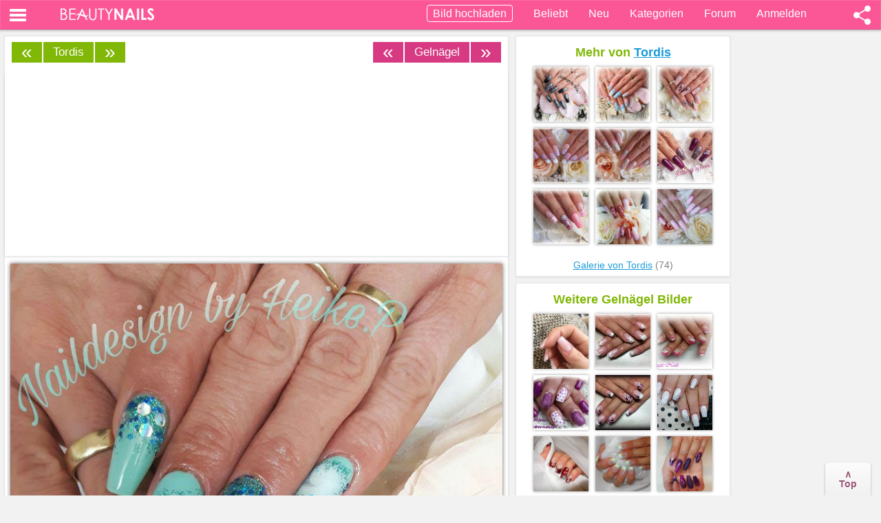

--- FILE ---
content_type: text/html; charset=UTF-8
request_url: https://www.beautynails-forum.de/bilder/galerie/gelnaegel-a2/tuerkis-und-glitzermix-nageldesign-p22156.html
body_size: 9381
content:
<!DOCTYPE html>
<html dir="ltr" lang="de-DE">
<head>
<meta name="viewport" content="width=device-width, initial-scale=1.0">
<title>Türkis und Glitzermix - Nageldesign Gelnägel</title>
<meta name="description" content="Türkis und Glitzermix - Nageldesign - Meine Urlaubsnägel bereit für Mallorca X-Power Speed One Stroke Aqua Mixglitter Türkis Wraps Muschel Luxury High Shine - Gelnägel" />
<meta name="keywords" content="türkis, mixglitter, wraps, aqua, stroke, muschel, luxury, gelnägel" />
<meta name="googlebot" content="index,follow" />
<link rel="shortcut icon" href="//static.beautynails-forum.de/favicon.ico" />

<link href="//static.beautynails-forum.de/styles/bn/template/gallery/css/style_grid.css?v=1" rel="stylesheet">

<script src="//ajax.googleapis.com/ajax/libs/jquery/3.5.0/jquery.min.js"></script><meta property="og:title" content="Türkis und Glitzermix - Nageldesign Gelnägel - Mach mit!" />
<meta property="og:description" content="Meine Urlaubsnägel bereit für Mallorca X-Power Speed One Stroke Aqua Mixglitter Türkis Wraps Muschel Luxury High Shine in Gelnägel - Endecke 50.000+ Bilder" />
<meta property="og:site_name" content="Beautynails-Forum.de" />
<meta property="og:type" content="website" />
<meta property="og:url" content="https://www.beautynails-forum.de/bilder/galerie/gelnaegel-a2/tuerkis-und-glitzermix-nageldesign-p22156.html" />
<meta property="og:image" content="https://bilder.beautynails-forum.de/bilder/galerie/gelnaegel-a2/tuerkis-und-glitzermix-nageldesign-i22156.jpg" />
<link rel="canonical" href="https://www.beautynails-forum.de/bilder/galerie/gelnaegel-a2/tuerkis-und-glitzermix-nageldesign-p22156.html" />

<script language="JavaScript">function framescheck() {
if (window != top) top.location.href = location.href;}
framescheck();</script>



<script type="text/javascript" async=true>
!function(){var e=window.location.hostname,t=document.createElement("script"),n=document.getElementsByTagName("script")[0],a="https://cmp.inmobi.com".concat("/choice/","AMVfBQ8f_AdLg","/",e,"/choice.js?tag_version=V3"),p=0;t.async=!0,t.type="text/javascript",t.src=a,n.parentNode.insertBefore(t,n),function(){for(var e,t="__tcfapiLocator",n=[],a=window;a;){try{if(a.frames[t]){e=a;break}}catch(e){}if(a===window.top)break;a=a.parent}e||(!function e(){var n=a.document,p=!!a.frames[t];if(!p)if(n.body){var s=n.createElement("iframe");s.style.cssText="display:none",s.name=t,n.body.appendChild(s)}else setTimeout(e,5);return!p}(),a.__tcfapi=function(){var e,t=arguments;if(!t.length)return n;if("setGdprApplies"===t[0])t.length>3&&2===t[2]&&"boolean"==typeof t[3]&&(e=t[3],"function"==typeof t[2]&&t[2]("set",!0));else if("ping"===t[0]){var a={gdprApplies:e,cmpLoaded:!1,cmpStatus:"stub"};"function"==typeof t[2]&&t[2](a)}else"init"===t[0]&&"object"==typeof t[3]&&(t[3]=Object.assign(t[3],{tag_version:"V3"})),n.push(t)},a.addEventListener("message",(function(e){var t="string"==typeof e.data,n={};try{n=t?JSON.parse(e.data):e.data}catch(e){}var a=n.__tcfapiCall;a&&window.__tcfapi(a.command,a.version,(function(n,p){var s={__tcfapiReturn:{returnValue:n,success:p,callId:a.callId}};t&&(s=JSON.stringify(s)),e&&e.source&&e.source.postMessage&&e.source.postMessage(s,"*")}),a.parameter)}),!1))}(),function(){const e=["2:tcfeuv2","6:uspv1","7:usnatv1","8:usca","9:usvav1","10:uscov1","11:usutv1","12:usctv1"];window.__gpp_addFrame=function(e){if(!window.frames[e])if(document.body){var t=document.createElement("iframe");t.style.cssText="display:none",t.name=e,document.body.appendChild(t)}else window.setTimeout(window.__gpp_addFrame,10,e)},window.__gpp_stub=function(){var t=arguments;if(__gpp.queue=__gpp.queue||[],__gpp.events=__gpp.events||[],!t.length||1==t.length&&"queue"==t[0])return __gpp.queue;if(1==t.length&&"events"==t[0])return __gpp.events;var n=t[0],a=t.length>1?t[1]:null,p=t.length>2?t[2]:null;if("ping"===n)a({gppVersion:"1.1",cmpStatus:"stub",cmpDisplayStatus:"hidden",signalStatus:"not ready",supportedAPIs:e,cmpId:10,sectionList:[],applicableSections:[-1],gppString:"",parsedSections:{}},!0);else if("addEventListener"===n){"lastId"in __gpp||(__gpp.lastId=0),__gpp.lastId++;var s=__gpp.lastId;__gpp.events.push({id:s,callback:a,parameter:p}),a({eventName:"listenerRegistered",listenerId:s,data:!0,pingData:{gppVersion:"1.1",cmpStatus:"stub",cmpDisplayStatus:"hidden",signalStatus:"not ready",supportedAPIs:e,cmpId:10,sectionList:[],applicableSections:[-1],gppString:"",parsedSections:{}}},!0)}else if("removeEventListener"===n){for(var i=!1,o=0;o<__gpp.events.length;o++)if(__gpp.events[o].id==p){__gpp.events.splice(o,1),i=!0;break}a({eventName:"listenerRemoved",listenerId:p,data:i,pingData:{gppVersion:"1.1",cmpStatus:"stub",cmpDisplayStatus:"hidden",signalStatus:"not ready",supportedAPIs:e,cmpId:10,sectionList:[],applicableSections:[-1],gppString:"",parsedSections:{}}},!0)}else"hasSection"===n?a(!1,!0):"getSection"===n||"getField"===n?a(null,!0):__gpp.queue.push([].slice.apply(t))},window.__gpp_msghandler=function(e){var t="string"==typeof e.data;try{var n=t?JSON.parse(e.data):e.data}catch(e){n=null}if("object"==typeof n&&null!==n&&"__gppCall"in n){var a=n.__gppCall;window.__gpp(a.command,(function(n,p){var s={__gppReturn:{returnValue:n,success:p,callId:a.callId}};e.source.postMessage(t?JSON.stringify(s):s,"*")}),"parameter"in a?a.parameter:null,"version"in a?a.version:"1.1")}},"__gpp"in window&&"function"==typeof window.__gpp||(window.__gpp=window.__gpp_stub,window.addEventListener("message",window.__gpp_msghandler,!1),window.__gpp_addFrame("__gppLocator"))}();var s=function(){var e=arguments;typeof window.__uspapi!==s&&setTimeout((function(){void 0!==window.__uspapi&&window.__uspapi.apply(window.__uspapi,e)}),500)};if(void 0===window.__uspapi){window.__uspapi=s;var i=setInterval((function(){p++,window.__uspapi===s&&p<3?console.warn("USP is not accessible"):clearInterval(i)}),6e3)}}();
</script>


<script async='async' src="//cdn-a.yieldlove.com/v2/yieldlove.js?beautynails-forum.de"></script>
<script async='async' src='https://securepubads.g.doubleclick.net/tag/js/gpt.js'></script>
<script>
var googletag = googletag || {};
googletag.cmd = googletag.cmd || [];
googletag.cmd.push(function () {
  googletag.pubads().disableInitialLoad();
  googletag.enableServices();
});
var yieldlove_timeout = setTimeout(function () {
  var googletag = googletag || {};
  googletag.cmd = googletag.cmd || [];
  googletag.cmd.push(function () {
    googletag.pubads().refresh();

    var _googletag$pubads = googletag.pubads(),
        display = _googletag$pubads.display;

    googletag.pubads().display = function (adUnitPath) {
      display.apply(googletag.pubads(), [adUnitPath]);
      googletag.pubads().getSlots().forEach(function (slot) {
        if (slot.getAdUnitPath() !== adUnitPath) return;
        googletag.pubads().refresh([slot]);
      });
    };
  });
}, 3000);
var yieldlove_cmd = yieldlove_cmd || [];
yieldlove_cmd.push(function () {
  clearTimeout(yieldlove_timeout);
});
</script>



<script async="async" type="text/javascript" src="//static.criteo.net/js/ld/publishertag.js"></script>
<script>
var CriteoAdUnits = { "placements": [
    /* Criteo Placements List */
    { "slotid": "criteo_1210318", "zoneid": 1210318 }, /* 7 */
    { "slotid": "criteo_1210319", "zoneid": 1210319 }, /* 16 */
    { "slotid": "criteo_1210320", "zoneid": 1210320 }, /* 3 */
    { "slotid": "criteo_1210323", "zoneid": 1210323 }, /* 9 */
    { "slotid": "criteo_1210322", "zoneid": 1210322 }, /* 9 */
]};
window.Criteo = window.Criteo || {}; window.Criteo.events = window.Criteo.events || [];
Criteo.events.push(function() { Criteo.Passback.RequestBids(CriteoAdUnits, 1500); });
</script>

<meta name="theme-color" content="#fb5797">
</head>
<body class="home blog">
<noscript>
&lt;style&gt;
#masonry {
visibility: visible !important;	
}
&lt;/style&gt;
</noscript>

<nav class="navbar navbar-default navbar-fixed-top sb-slide" role="navigation">
<div class="sb-toggle-left navbar-left">
<div class="navicon-line"></div>
<div class="navicon-line"></div>
<div class="navicon-line"></div>
</div>
<div class="sb-toggle-right navbar-right">
<div class="shareico"></div>
</div>
<div class="container">
<div id="logo" class="navbar-left">
<a href="/"><img width="136" height="18" src="//static.beautynails-forum.de/styles/bn/template/gallery/css/beautynails-white.png" alt="Beautynails Logo"></a>
</div>
<ul class="nav navbar-nav navbar-right">
<li id="upload"><a rel="nofollow" href="/bilder/galerie/posting.php?mode=upload"><span class="upimage">Bild hochladen</span></a></li>
<li id="camera"><a rel="nofollow" href="/bilder/galerie/posting.php?mode=upload"><div class="addimage"></div></a></li>
<li><a href="/bilder/galerie/">Beliebt</a></li>
<li><a href="/bilder/galerie/neu/">Neu</a></li>         
<li><a href="/bilder/galerie/kategorien/">Kategorien</a></li>
<li><a href="/">Forum</a></li>
<li id="login"><a rel="nofollow" href="/bilder/galerie/login.php?mode=upload&url=/bilder/galerie/gelnaegel-a2/tuerkis-und-glitzermix-nageldesign-p22156.html">Anmelden</a></li>
</ul>
</div>
</nav>

<div id="sb-site">
<script async src="//pagead2.googlesyndication.com/pagead/js/adsbygoogle.js"></script>
<script>
  (adsbygoogle = window.adsbygoogle || []).push({
    google_ad_client: "ca-pub-2639305799153227",
    enable_page_level_ads: true
  });
</script>

<div class="table">
<div class="tr">
<div class="td">

<div class="container">
<div class="row">
<div class="span6">
<div class="row">
<div id="double-left-column" class="span6 pull-right">
<div id="post-375" class="post post-wrapper">
<div id="navigation">
<ul class="pager">

<li class="next"><a href="https://www.beautynails-forum.de/bilder/galerie/gelnaegel-a2/full-cover-und-frenchnaegel-mit-glitzereinlegern-p22153.html" title="Full cover und Frenchnägel mit Glitzereinlegern | weiter &raquo;" class="right-box right navi">&raquo;</a></li>
<li class="next"><a href="https://www.beautynails-forum.de/bilder/galerie/gelnaegel-a2/" title="Gelnägel Fotos" id="middle2">Gelnägel</a></li>
<li class="next"><a href="https://www.beautynails-forum.de/bilder/galerie/gelnaegel-a2/frenchnails-mit-fullcover-und-verzierung-p22163.html" title="&laquo; zur&uuml;ck | Frenchnails mit Fullcover und Verzierung" class="left-box left navi">&laquo;</a></li>
<li class="previous usernext"><a class="navi" title="&laquo; zur&uuml;ck | Sommernägel in Pink von Tordis" href="https://www.beautynails-forum.de/bilder/galerie/fruehling-sommer-a212/sommernaegel-in-pink-p22113.html">&laquo;</a></li><li class="previous"><a id="middle" href="/bilder/galerie/tordis-u36321/" title="Galerie von Tordis">Tordis</a></li><li class="previous usernext"><a class="navi" title="Rosa Nailart mit Stamping Glitzer und Strass. von Tordis | weiter &raquo;" href="https://www.beautynails-forum.de/bilder/galerie/gelnaegel-a2/rosa-nailart-mit-stamping-glitzer-und-strass-p22447.html">&raquo;</a></li></li>
</ul>

</div>				
<center>



      <center>
      <div class="adstopimg" style="min-height:260px;max-width:800px;overflow:hidden">
      <!-- Yieldlove AdTag - beautynails-forum.de - responsive -->
<div id='div-gpt-ad-1407836141215-0'>
  <script type='text/javascript'>
    if (window.innerWidth >= 970) {
      googletag.cmd.push(function() {
        googletag.defineSlot('/53015287,64914646/beautynails-forum.de_d_970x250_1', [[970, 250], [970, 90], [728, 90]], 'div-gpt-ad-1407836141215-0').addService(googletag.pubads());
        googletag.display('div-gpt-ad-1407836141215-0');
      });
    }

if (window.innerWidth < 970) {
      googletag.cmd.push(function() {
        googletag.defineSlot('/53015287,64914646/beautynails-forum.de_m_336x280_1', [[336, 280], [300, 250]], 'div-gpt-ad-1407836141215-0').addService(googletag.pubads());
        googletag.display('div-gpt-ad-1407836141215-0');
      });
    }
  </script>
</div>
      </div>
      </center>

	
<p class="nonelist"><h1><span id="toph1">Türkis und Glitzermix - Nageldesign</span></h1></p><p class="nonelist">Gelnägel Nageldesign</p>
<div class="mainimg"><img loading="lazy" class="alignnone" width="780" height="889" src="//bilder.beautynails-forum.de/bilder/galerie/gelnaegel-a2/tuerkis-und-glitzermix-nageldesign-i22156.jpg" alt="Türkis und Glitzermix - Nageldesign Gelnägel blau türkis weiss - Meine Urlaubsnägel bereit für Mallorca X-Power Speed One Stroke Nailart" title="Türkis und Glitzermix - Nageldesign" srcset="//bilder.beautynails-forum.de/bilder/galerie/gelnaegel-a2/tuerkis-und-glitzermix-nageldesign-s22156.jpg 370w, //bilder.beautynails-forum.de/bilder/galerie/gelnaegel-a2/tuerkis-und-glitzermix-nageldesign-i22156.jpg 800w" /></div>
<p class="nonelist"><span id="topdesc">Meine Urlaubsnägel bereit für Mallorca X-Power Speed One Stroke Aqua Mixglitter Türkis Wraps Muschel Luxury High Shine </span></p>



      <center>
      <div class="adsbottomimg" style="min-height:260px;max-width:800px;overflow:hidden;margin-top:10px">
      <!-- Yieldlove AdTag - beautynails-forum.de - responsive -->
<div id='div-gpt-ad-1407836133741-0'>
  <script type='text/javascript'>
    if (window.innerWidth >= 970) {
      googletag.cmd.push(function() {
        googletag.defineSlot('/53015287,64914646/beautynails-forum.de_d_970x250_2', [[970, 250], [970, 90], [728, 90]], 'div-gpt-ad-1407836133741-0').addService(googletag.pubads());
        googletag.display('div-gpt-ad-1407836133741-0');
      });
    }

if (window.innerWidth < 970) {
      googletag.cmd.push(function() {
        googletag.defineSlot('/53015287,64914646/beautynails-forum.de_m_336x280_2', [[336, 280], [300, 250]], 'div-gpt-ad-1407836133741-0').addService(googletag.pubads());
        googletag.display('div-gpt-ad-1407836133741-0');
      });
    }
  </script>
</div>
      </div>
      </center>

</center>
  
<div class="post-content">                                                          
<div class="clearfix"></div>
<div class="h1-wrapper" id="bottomh1">
</div>
<div class="post-meta-category-tag">
<span id="bottomdesc"></span> 
<script>
$('#toph1').show().prependTo('#bottomh1');
$('#topdesc').show().prependTo('#bottomdesc');
</script>
 
<p style="margin-top:10px;">17.09.2018&nbsp;<span class="mob"></span>&nbsp;&nbsp;<span class="icon-views"></span> 176653&nbsp;&nbsp;&nbsp;<span class="icon-comments"></span> 3<div class="heart" data-id="ID22156"><i id="heart_icon" class="herz"></i></div></p>

<div style="margin-bottom:12px;"><a title="Bilder Suche: blau" rel="nofollow" href="/bilder/galerie/farbe/blau/"><div class="colors blau">blau</div></a><a title="Bilder Suche: türkis" rel="nofollow" href="/bilder/galerie/farbe/t&uuml;rkis/"><div class="colors t&uuml;rkis">türkis</div></a><a title="Bilder Suche: weiss" rel="nofollow" href="/bilder/galerie/farbe/weiss/"><div class="colors weiss">weiss</div></a><a href="/bilder/galerie/farben/"><div class="colors pink">&raquo; Mehr Farben</div></a></div>
<div class="imgdetails">
<div class="imguserbox">
<a rel="nofollow" title="Profil anzeigen" href="https://www.beautynails-forum.de/member/Tordis/"><img loading="lazy" alt="Tordis" width="38" height="38" src="//static.beautynails-forum.de/images/avatars/upload/m/136_36321.jpg"></a>
</div>
von <a title="Mehr Bilder von Tordis" rel="nofollow" href="/bilder/galerie/tordis-u36321/">Tordis <span class="cam"></span></a><br />
in <a title="Gelnägel Bilder" href="https://www.beautynails-forum.de/bilder/galerie/gelnaegel-a2/">Gelnägel</a><br />
</div> 
<div class="imgrateview">Bewertung: <a style="float:right;margin:0 8px 0 0;" rel="nofollow" target="_blank" href="https://www.facebook.com/BeautynailsForum.de/"><img width="25" height="25" src="//static.beautynails-forum.de/images/fb.gif" border="0"></a></div>
<div itemscope itemtype="http://schema.org/Product">
<div class="sumclass"><div>
<img loading="lazy" class="rateimg" src="//static.beautynails-forum.de/images/heart-pink.png" width="27" height="21" border="0" alt="Herz pink">
<img loading="lazy" class="rateimg" src="//static.beautynails-forum.de/images/heart-pink.png" width="27" height="21" border="0" alt="Herz pink">
<img loading="lazy" class="rateimg" src="//static.beautynails-forum.de/images/heart-pink.png" width="27" height="21" border="0" alt="Herz pink">
<img loading="lazy" class="rateimg" src="//static.beautynails-forum.de/images/heart-pink.png" width="27" height="21" border="0" alt="Herz pink">
<img loading="lazy" class="rateimg" src="//static.beautynails-forum.de/images/heart-half.png" width="27" height="21" border="0" alt="Herz">
</div><span id="count-rating" class="imgratesum">&Oslash;: <b>4.8</b> ( x 5 )</span></div>

<meta itemprop="name" content="Türkis und Glitzermix - Nageldesign" />
<meta itemprop="description" content="Meine Urlaubsnägel bereit für Mallorca X-Power Speed One Stroke Aqua Mixglitter Türkis Wraps Muschel Luxury High Shine" />
<meta itemprop="url" content="https://www.beautynails-forum.de/bilder/galerie/gelnaegel-a2/tuerkis-und-glitzermix-nageldesign-p22156.html" />
<div style="display: none;" itemprop="aggregateRating" itemscope itemtype="http://schema.org/AggregateRating">
<meta itemprop="ratingCount" content="5" />
<meta itemprop="worstRating" content="1" />
<meta itemprop="bestRating" content="5" />
<meta itemprop="ratingValue" content="4.8" />
</div></div> 
</div><hr>
<center><span onclick="document.location.href='/ucp.php?mode=register'; return false;" class="regbutton regsmall">Folge Tordis! Kommentiere und bewerte die Bilder.</span></center>

<div class="imgcommentrow">3 Kommentare</div>

<div class="commentlist">
<div class="commentavatar">
<a rel="nofollow" title="Profil anzeigen" href="https://www.beautynails-forum.de/member/Biene123/"><img loading="lazy" alt="Biene123" width="38" height="38" src="//static.beautynails-forum.de/images/avatars/upload/m/136_35728.jpg"></a>
</div>
<div class="imgcommentdiv">
<span>Biene123</span> 
<span>&middot; oh wie schön</span>
<div class="imgcommenttime">17.09.2018 17:34 </div>
</div>
</div>

<div class="commentlist">
<div class="commentavatar">
<a rel="nofollow" title="Profil anzeigen" href="https://www.beautynails-forum.de/member/Tordis/"><img loading="lazy" alt="Tordis" width="38" height="38" src="//static.beautynails-forum.de/images/avatars/upload/m/136_36321.jpg"></a>
</div>
<div class="imgcommentdiv">
<span>Tordis</span> 
<span>&middot; Vielen lieben Dank ❤</span>
<div class="imgcommenttime">17.09.2018 19:09 </div>
</div>
</div>

<div class="commentlist">
<div class="commentavatar">
<a rel="nofollow" title="Profil anzeigen" href="https://www.beautynails-forum.de/member/smilnail/"><img loading="lazy" alt="smilnail" width="38" height="38" src="//static.beautynails-forum.de/images/avatars/upload/m/136_50065.jpg"></a>
</div>
<div class="imgcommentdiv">
<span>smilnail</span> 
<span>&middot; Da bekomm ich auch gleich Lust auf Urlaub  <img loading="lazy" src="//static.beautynails-forum.de/images/smilies/icon_wink.gif" alt=";)" title="Wink" />))</span>
<div class="imgcommenttime">23.09.2018 15:21 </div>
</div>
</div>
<textarea onclick="document.location.href='/bilder/galerie/login.php?mode=upload&url=/bilder/galerie/gelnaegel-a2/tuerkis-und-glitzermix-nageldesign-p22156.html#kommentar'; return false;" placeholder="Schreibe einen Kommentar ..." name="message" id="message" rows="2" cols="" tabindex="3" class="inputbox" style="width:96%;margin-top:5px;cursor:pointer;"></textarea>
</div>



<center>

      <center>
      <div style="min-height:260px;max-width:800px;overflow:hidden">
      <!-- Yieldlove AdTag - beautynails-forum.de - responsive -->
<div id='div-gpt-ad-1407836295782-0'>
  <script type='text/javascript'>
    if (window.innerWidth >= 970) {
      googletag.cmd.push(function() {
        googletag.defineSlot('/53015287,64914646/beautynails-forum.de_d_970x250_3', [[970, 250], [970, 90], [728, 90]], 'div-gpt-ad-1407836295782-0').addService(googletag.pubads());
        googletag.display('div-gpt-ad-1407836295782-0');
      });
    }

if (window.innerWidth < 970) {
      googletag.cmd.push(function() {
        googletag.defineSlot('/53015287,64914646/beautynails-forum.de_m_336x280_3', [[336, 280], [300, 250]], 'div-gpt-ad-1407836295782-0').addService(googletag.pubads());
        googletag.display('div-gpt-ad-1407836295782-0');
      });
    }
  </script>
</div>
      </div>
      </center>

<hr>
</center>

<p onclick="document.location.href='https://www.beautynails-forum.de/bilder/galerie/gelnaegel-a2/'; return false;" style="margin:10px 0 -5px 15px;" class="return">Zurück zu Gelnägel</p>



<div class="post-content">
<hr>
<div class="imgtagrow">Kategorien</div>

<ul class="tags galrand">
  <li><a href="/bilder/galerie/gelnaegel-a2/" class="tag">Geln&auml;gel</a></li>
  <li><a href="/bilder/galerie/nageldesign-a4/" class="tag">Nageldesign</a></li>
  <li><a href="/bilder/galerie/mustertips-a7/" class="tag">Mustertips</a></li>
  <li><a href="/bilder/galerie/acrylnaegel-a3/" class="tag">Acryln&auml;gel</a></li>
  <li><a href="/bilder/galerie/stilettos-a8/" class="tag">Stilettos</a></li>
  <li><a href="/bilder/galerie/fuesse-a5/" class="tag">F&uuml;&szlig;e</a></li>
  <li><a href="/bilder/galerie/kategorien/" class="tag">mehr ...</a></li>
</ul>


<center><div style="margin:3px 0 3px 0;">
<div id="criteo_1210318">
    <script>
    Criteo.events.push(function() {
        Criteo.Passback.RenderAd("criteo_1210318", function(slotid) { document.getElementById(slotid).style.display = 'none'; });

    });
   </script>
</div>
</div></center>
<!-- recent before --><div class="sharediv">
<div class="sharelink"><div>Link:</div><div><input type="text" size="33" value="https://www.beautynails-forum.de/bilder/galerie/gelnaegel-a2/tuerkis-und-glitzermix-nageldesign-p22156.html" class="inputbox autowidth-gallery" onclick="this.focus();this.select();" /></div></div>
<div style="float:left;"><div>Bildlink:</div><div><input type="text" size="33" value="[url=https://www.beautynails-forum.de/bilder/galerie/gelnaegel-a2/tuerkis-und-glitzermix-nageldesign-p22156.html][img]//bilder.beautynails-forum.de/bilder/galerie/gelnaegel-a2/tuerkis-und-glitzermix-nageldesign-t22156.jpg[/img][/url]" class="inputbox autowidth-gallery" onclick="this.focus();this.select();" /></div></div>
</div><br clear="all" />


<hr>

<center>
<div style="min-height:500px">
<ins class="adsbygoogle"
     style="display:block"
     data-ad-format="autorelaxed"
     data-ad-client="ca-pub-2639305799153227"
     data-ad-slot="3400887051"></ins>
<script>
     (adsbygoogle = window.adsbygoogle || []).push({});
</script>
</div>
</center>
<hr>

</div></div></div></div></div>		
<div class="span3">

<div id="sidebar-right" class="sidebar_image">
<h4>Mehr von <a style="cursor:pointer;" onclick="document.location.href='/bilder/galerie/tordis-u36321/'; return false;"><u>Tordis</u></a></span></h4>
<div class="imagelistsidebar">

<div class="imagelistitem">
<a href="https://www.beautynails-forum.de/bilder/galerie/nageldesign-a4/schnoerkel-holopigment-und-stamping-p23477.html" title="Schnörkel Holopigment und Stamping Nageldesign"><img loading="lazy" width="200" height="195" class="imgitem" loading="lazy" src="//bilder.beautynails-forum.de/bilder/galerie/nageldesign-a4/schnoerkel-holopigment-und-stamping-t23477.jpg" alt="Schnörkel Holopigment und Stamping Nageldesign" title="Schnörkel Holopigment und Stamping Nageldesign" /></a>
</div>

<div class="imagelistitem">
<a href="https://www.beautynails-forum.de/bilder/galerie/winter-weihnachten-a209/winterliches-design-wraps-und-malerei-p23476.html" title="Winterliches Design - Wraps und Malerei Winter &amp; Weihnachten"><img loading="lazy" width="200" height="204" class="imgitem" loading="lazy" src="//bilder.beautynails-forum.de/bilder/galerie/winter-weihnachten-a209/winterliches-design-wraps-und-malerei-t23476.jpg" alt="Winterliches Design - Wraps und Malerei Winter &amp; Weihnachten" title="Winterliches Design - Wraps und Malerei Winter &amp; Weihnachten" /></a>
</div>

<div class="imagelistitem">
<a href="https://www.beautynails-forum.de/bilder/galerie/nageldesign-a4/nude-nails-mit-wraps-und-hologramm-glitzer-p23475.html" title="Nude Nails mit wraps und Hologramm Glitzer Nageldesign"><img loading="lazy" width="200" height="211" class="imgitem" loading="lazy" src="//bilder.beautynails-forum.de/bilder/galerie/nageldesign-a4/nude-nails-mit-wraps-und-hologramm-glitzer-t23475.jpg" alt="Nude Nails mit wraps und Hologramm Glitzer Nageldesign" title="Nude Nails mit wraps und Hologramm Glitzer Nageldesign" /></a>
</div>

<div class="imagelistitem">
<a href="https://www.beautynails-forum.de/bilder/galerie/nageldesign-a4/french-mit-blumen-p23172.html" title="French mit Blumen Nageldesign"><img loading="lazy" width="200" height="168" class="imgitem" loading="lazy" src="//bilder.beautynails-forum.de/bilder/galerie/nageldesign-a4/french-mit-blumen-t23172.jpg" alt="French mit Blumen Nageldesign" title="French mit Blumen Nageldesign" /></a>
</div>

<div class="imagelistitem">
<a href="https://www.beautynails-forum.de/bilder/galerie/nageldesign-a4/nude-mit-holopigment-p23171.html" title="Nude mit Holopigment Nageldesign"><img loading="lazy" width="200" height="141" class="imgitem" loading="lazy" src="//bilder.beautynails-forum.de/bilder/galerie/nageldesign-a4/nude-mit-holopigment-t23171.jpg" alt="Nude mit Holopigment Nageldesign" title="Nude mit Holopigment Nageldesign" /></a>
</div>

<div class="imagelistitem">
<a href="https://www.beautynails-forum.de/bilder/galerie/nageldesign-a4/lila-mit-airbrush-wraps-p23170.html" title="Lila mit Airbrush Wraps Nageldesign"><img loading="lazy" width="200" height="132" class="imgitem" loading="lazy" src="//bilder.beautynails-forum.de/bilder/galerie/nageldesign-a4/lila-mit-airbrush-wraps-t23170.jpg" alt="Lila mit Airbrush Wraps Nageldesign" title="Lila mit Airbrush Wraps Nageldesign" /></a>
</div>

<div class="imagelistitem">
<a href="https://www.beautynails-forum.de/bilder/galerie/nageldesign-a4/summer-in-rosa-p23169.html" title="Summer in Rosa Nageldesign"><img loading="lazy" width="200" height="133" class="imgitem" loading="lazy" src="//bilder.beautynails-forum.de/bilder/galerie/nageldesign-a4/summer-in-rosa-t23169.jpg" alt="Summer in Rosa Nageldesign" title="Summer in Rosa Nageldesign" /></a>
</div>

<div class="imagelistitem">
<a href="https://www.beautynails-forum.de/bilder/galerie/gelnaegel-a2/babyboomer-mit-glitzer-und-wrap-p22564.html" title="Babyboomer mit Glitzer und Wrap Gelnägel"><img loading="lazy" width="200" height="292" class="imgitem" loading="lazy" src="//bilder.beautynails-forum.de/bilder/galerie/gelnaegel-a2/babyboomer-mit-glitzer-und-wrap-t22564.jpg" alt="Babyboomer mit Glitzer und Wrap Gelnägel" title="Babyboomer mit Glitzer und Wrap Gelnägel" /></a>
</div>

<div class="imagelistitem">
<a href="https://www.beautynails-forum.de/bilder/galerie/gelnaegel-a2/rosa-nailart-mit-stamping-glitzer-und-strass-p22447.html" title="Rosa Nailart mit Stamping Glitzer und Strass. Gelnägel"><img loading="lazy" width="200" height="200" class="imgitem" loading="lazy" src="//bilder.beautynails-forum.de/bilder/galerie/gelnaegel-a2/rosa-nailart-mit-stamping-glitzer-und-strass-t22447.jpg" alt="Rosa Nailart mit Stamping Glitzer und Strass. Gelnägel" title="Rosa Nailart mit Stamping Glitzer und Strass. Gelnägel" /></a>
</div>

</div>
<br clear="all">
<a title="Mehr Bilder von Tordis" href="/bilder/galerie/tordis-u36321/">Galerie von Tordis</a> (74)
</div>

<div id="sidebar-right" class="sidebar_image">
<h4>Weitere Gelnägel Bilder</h4>
<div class="imagelistsidebar">

<div class="imagelistitem">
 <a href="https://www.beautynails-forum.de/bilder/galerie/gelnaegel-a2/babyboomer-mit-kleinem-brush-p19051.html" title="Babyboomer mit kleinem brush Gelnägel"><img loading="lazy" width="200" height="267" class="imgitem" loading="lazy" src="//bilder.beautynails-forum.de/bilder/galerie/gelnaegel-a2/babyboomer-mit-kleinem-brush-t19051.jpg" alt="Babyboomer mit kleinem brush Gelnägel" title="Babyboomer mit kleinem brush Gelnägel" /></a>
</div>

<div class="imagelistitem">
 <a href="https://www.beautynails-forum.de/bilder/galerie/gelnaegel-a2/winter-stimmung-gelnaegel-p15827.html" title="Winter Stimmung Gelnägel Gelnägel"><img loading="lazy" width="200" height="150" class="imgitem" loading="lazy" src="//bilder.beautynails-forum.de/bilder/galerie/gelnaegel-a2/winter-stimmung-gelnaegel-t15827.jpg" alt="Winter Stimmung Gelnägel Gelnägel" title="Winter Stimmung Gelnägel Gelnägel" /></a>
</div>

<div class="imagelistitem">
 <a href="https://www.beautynails-forum.de/bilder/galerie/gelnaegel-a2/pink-weiss-p15299.html" title="pink-weiss Gelnägel"><img loading="lazy" width="200" height="150" class="imgitem" loading="lazy" src="//bilder.beautynails-forum.de/bilder/galerie/gelnaegel-a2/pink-weiss-t15299.jpg" alt="pink-weiss Gelnägel" title="pink-weiss Gelnägel" /></a>
</div>

<div class="imagelistitem">
 <a href="https://www.beautynails-forum.de/bilder/galerie/gelnaegel-a2/lila-weiss-mit-sandoptik-p15558.html" title="lila/weiß mit sandoptik Gelnägel"><img loading="lazy" width="200" height="112" class="imgitem" loading="lazy" src="//bilder.beautynails-forum.de/bilder/galerie/gelnaegel-a2/lila-weiss-mit-sandoptik-t15558.jpg" alt="lila/weiß mit sandoptik Gelnägel" title="lila/weiß mit sandoptik Gelnägel" /></a>
</div>

<div class="imagelistitem">
 <a href="https://www.beautynails-forum.de/bilder/galerie/gelnaegel-a2/gelnaegel-pink-schwarz-weiss-p15731.html" title="Gelnägel Pink,Schwarz,Weiß Gelnägel"><img loading="lazy" width="200" height="150" class="imgitem" loading="lazy" src="//bilder.beautynails-forum.de/bilder/galerie/gelnaegel-a2/gelnaegel-pink-schwarz-weiss-t15731.jpg" alt="Gelnägel Pink,Schwarz,Weiß Gelnägel" title="Gelnägel Pink,Schwarz,Weiß Gelnägel" /></a>
</div>

<div class="imagelistitem">
 <a href="https://www.beautynails-forum.de/bilder/galerie/gelnaegel-a2/weisses-fullcover-p17536.html" title="weißes fullcover Gelnägel"><img loading="lazy" width="200" height="159" class="imgitem" loading="lazy" src="//bilder.beautynails-forum.de/bilder/galerie/gelnaegel-a2/weisses-fullcover-t17536.jpg" alt="weißes fullcover Gelnägel" title="weißes fullcover Gelnägel" /></a>
</div>

<div class="imagelistitem">
 <a href="https://www.beautynails-forum.de/bilder/galerie/gelnaegel-a2/winterliche-naegel-mit-schneefloeckchen-p15873.html" title="Winterliche Nägel mit Schneeflöckchen Gelnägel"><img loading="lazy" width="200" height="175" class="imgitem" loading="lazy" src="//bilder.beautynails-forum.de/bilder/galerie/gelnaegel-a2/winterliche-naegel-mit-schneefloeckchen-t15873.jpg" alt="Winterliche Nägel mit Schneeflöckchen Gelnägel" title="Winterliche Nägel mit Schneeflöckchen Gelnägel" /></a>
</div>

<div class="imagelistitem">
 <a href="https://www.beautynails-forum.de/bilder/galerie/gelnaegel-a2/french-in-zweifarbigen-pastell-p15484.html" title="French in zweifarbigen Pastell Gelnägel"><img loading="lazy" width="200" height="161" class="imgitem" loading="lazy" src="//bilder.beautynails-forum.de/bilder/galerie/gelnaegel-a2/french-in-zweifarbigen-pastell-t15484.jpg" alt="French in zweifarbigen Pastell Gelnägel" title="French in zweifarbigen Pastell Gelnägel" /></a>
</div>

<div class="imagelistitem">
 <a href="https://www.beautynails-forum.de/bilder/galerie/gelnaegel-a2/ballerina-in-lila-matt-und-glaenzend-mit-glitter-p21598.html" title="Ballerina in lila matt und glänzend mit Glitter Gelnägel"><img loading="lazy" width="200" height="267" class="imgitem" loading="lazy" src="//bilder.beautynails-forum.de/bilder/galerie/gelnaegel-a2/ballerina-in-lila-matt-und-glaenzend-mit-glitter-t21598.jpg" alt="Ballerina in lila matt und glänzend mit Glitter Gelnägel" title="Ballerina in lila matt und glänzend mit Glitter Gelnägel" /></a>
</div>

</div>
<br clear="all"><a title="Gelnägel Bilder" href="https://www.beautynails-forum.de/bilder/galerie/gelnaegel-a2/">Mehr Gelnägel anzeigen</a>

<center>
<div style="margin:8px 0 0 0;">
<div id="criteo_1210320">
    <script>
    Criteo.events.push(function() {
        Criteo.Passback.RenderAd("criteo_1210320", function(slotid) { document.getElementById(slotid).style.display = 'none'; });
    });
   </script>
</div>
</div>
</center>
</div>

<div id="sidebar-right" class="sidebar_image" style="overflow: hidden;">

      <center>
<div style="min-height:266px;min-width:300px;max-height:300px;max-width:310px;margin-bottom:10px;">
<!-- Yieldlove AdTag - beautynails-forum.de_640x480_1 -->
<div id='div-gpt-ad-1407836113324-0'>
  <script type='text/javascript'>
    googletag.cmd.push(function() {
      googletag.defineSlot('/53015287,64914646/beautynails-forum.de_640x480_1', [[640, 480], [640, 360], [300, 250]], 'div-gpt-ad-1407836113324-0').addService(googletag.pubads());
      googletag.display('div-gpt-ad-1407836113324-0');
    });
  </script>
</div>
</div>
</center>
</div>
<div id="sidebar-right" class="sidebar_image" style="overflow: hidden;">
<center>

      <center>
      <div style="min-height:266px;padding:5px">
      <!-- Yieldlove AdTag - beautynails-forum.de - responsive -->
<div id='div-gpt-ad-1407836223981-0'>
  <script type='text/javascript'>
    if (window.innerWidth >= 970) {
      googletag.cmd.push(function() {
        googletag.defineSlot('/53015287,64914646/beautynails-forum.de_d_336x280_1', [[336, 280], [300, 250]], 'div-gpt-ad-1407836223981-0').addService(googletag.pubads());
        googletag.display('div-gpt-ad-1407836223981-0');
      });
    }

if (window.innerWidth < 970) {
      googletag.cmd.push(function() {
        googletag.defineSlot('/53015287,64914646/beautynails-forum.de_m_336x280_4', [[336, 280], [300, 250]], 'div-gpt-ad-1407836223981-0').addService(googletag.pubads());
        googletag.display('div-gpt-ad-1407836223981-0');
      });
    }
  </script>
</div>
      </div>
      </center>
</center>
</div>



</div>
<div class="span6" style="margin-top:1px;">
<div class="row">
<div id="double-left-column" class="span6 pull-right">
<div id="post-375" class="post post-wrapper">
<div class="recent">
<h2>Neue Nageldesign Bilder</h2>
<center><ul class="imagelist">

<li class="imagelistitem">
 <a href="https://www.beautynails-forum.de/bilder/galerie/gelnaegel-a2/daumen-rosagelb-p24133.html" title="Daumen rosagelb Gelnägel"><img loading="lazy" width="200" height="295" class="imgitem" loading="lazy" src="//bilder.beautynails-forum.de/bilder/galerie/gelnaegel-a2/daumen-rosagelb-t24133.jpg" alt="Daumen rosagelb Gelnägel" title="Daumen rosagelb Gelnägel" /></a>
</li>

<li class="imagelistitem">
 <a href="https://www.beautynails-forum.de/bilder/galerie/gelnaegel-a2/gelb-rosa-p24132.html" title="Gelb rosa Gelnägel"><img loading="lazy" width="200" height="234" class="imgitem" loading="lazy" src="//bilder.beautynails-forum.de/bilder/galerie/gelnaegel-a2/gelb-rosa-t24132.jpg" alt="Gelb rosa Gelnägel" title="Gelb rosa Gelnägel" /></a>
</li>

<li class="imagelistitem">
 <a href="https://www.beautynails-forum.de/bilder/galerie/gelnaegel-a2/urlaubs-naegel-p24131.html" title="Urlaubs Nägel Gelnägel"><img loading="lazy" width="200" height="219" class="imgitem" loading="lazy" src="//bilder.beautynails-forum.de/bilder/galerie/gelnaegel-a2/urlaubs-naegel-t24131.jpg" alt="Urlaubs Nägel Gelnägel" title="Urlaubs Nägel Gelnägel" /></a>
</li>

<li class="imagelistitem">
 <a href="https://www.beautynails-forum.de/bilder/galerie/gelnaegel-a2/daumen-alice-p24130.html" title="Daumen Alice Gelnägel"><img loading="lazy" width="200" height="267" class="imgitem" loading="lazy" src="//bilder.beautynails-forum.de/bilder/galerie/gelnaegel-a2/daumen-alice-t24130.jpg" alt="Daumen Alice Gelnägel" title="Daumen Alice Gelnägel" /></a>
</li>

<li class="imagelistitem">
 <a href="https://www.beautynails-forum.de/bilder/galerie/gelnaegel-a2/malerei-alice-p24129.html" title="Malerei Alice Gelnägel"><img loading="lazy" width="200" height="226" class="imgitem" loading="lazy" src="//bilder.beautynails-forum.de/bilder/galerie/gelnaegel-a2/malerei-alice-t24129.jpg" alt="Malerei Alice Gelnägel" title="Malerei Alice Gelnägel" /></a>
</li>

<li class="imagelistitem">
 <a href="https://www.beautynails-forum.de/bilder/galerie/gelnaegel-a2/knalliger-sommer-p24128.html" title="Knalliger Sommer Gelnägel"><img loading="lazy" width="200" height="270" class="imgitem" loading="lazy" src="//bilder.beautynails-forum.de/bilder/galerie/gelnaegel-a2/knalliger-sommer-t24128.jpg" alt="Knalliger Sommer Gelnägel" title="Knalliger Sommer Gelnägel" /></a>
</li>

<li class="imagelistitem">
 <a href="https://www.beautynails-forum.de/bilder/galerie/gelnaegel-a2/babyboomer-pigment-p24127.html" title="Babyboomer Pigment Gelnägel"><img loading="lazy" width="200" height="267" class="imgitem" loading="lazy" src="//bilder.beautynails-forum.de/bilder/galerie/gelnaegel-a2/babyboomer-pigment-t24127.jpg" alt="Babyboomer Pigment Gelnägel" title="Babyboomer Pigment Gelnägel" /></a>
</li>

</ul></center>
</div>
<hr>
<center>
<div style="margin:9px 0 5px 0;max-width:790px;overflow:hidden">
<div id="criteo_1210323">
    <script>
    Criteo.events.push(function() {
        Criteo.Passback.RenderAd("criteo_1210323", function(slotid) { document.getElementById(slotid).style.display = 'none'; });
    });
   </script>
</div>
</div>
</center>

</div>
</div>
</div>
</div>

</div>
	<div id="scrolltotop"><a rel="nofollow" href="https://www.beautynails-forum.de/bilder/galerie/gelnaegel-a2/tuerkis-und-glitzermix-nageldesign-p22156.html#">&and;<br />Top</a></div>  
</div>


</div> <!-- td end -->
  <div class="td right_td"> 
    <div id="showsky1" class="rightbar">
      <div style="min-height:600px;position:fixed;"><!-- Yieldlove AdTag - beautynails-forum.de_d_300x600_1 -->
<div id='div-gpt-ad-1407836268223-0'>
  <script type='text/javascript'>
  if (window.innerWidth >= 699) {  
    googletag.cmd.push(function() {
      googletag.defineSlot('/53015287,64914646/beautynails-forum.de_d_300x600_1', [[300, 600], [160, 600], [300, 250]], 'div-gpt-ad-1407836268223-0').addService(googletag.pubads());
      googletag.display('div-gpt-ad-1407836268223-0');
    });
    }    
  </script>
</div></div>
      
    </div>
  </div>
</div><!-- tr end -->
</div><!-- table end -->
<div id="Fullscreen">
<img src="[data-uri]" />
</div>
<hr>
<div id="page-footer">
	<div class="copyright"> 
		<a rel="nofollow" href="/impressum.php" class="mainmenu">Impressum</a>&nbsp;|&nbsp;<a rel="nofollow" class="mainmenu" href="/datenschutz.php">Datenschutz</a>&nbsp;|&nbsp;<a class="mainmenu" rel="nofollow" href="/agb.php">Nutzungsbedingungen</a><br />
	</div>    
</div>  
<div>
<a id="bottom" name="bottom" accesskey="z"></a>

</div>
		</div>
<div class="sb-slidebar sb-left">
<nav>
<ul class="sb-menu">
<li><img onclick="document.location.href='javascript:void(0)'; return false;" width="136" height="18" src="//static.beautynails-forum.de/styles/bn/template/gallery/css/beautynails-white.png" alt="Beautynails Logo"> </li>
<li id="opensearch"></li> 
<li class="sb-close workarround"><a href="javascript:void(0);"><span class="mobileclosetext"></span></a></li>
<li class="sb-close"><a href="/">Startseite / Forum</a></li>

<li><a rel="nofollow" href="/bilder/galerie/login.php?mode=upload&url=/bilder/galerie/gelnaegel-a2/tuerkis-und-glitzermix-nageldesign-p22156.html">Einloggen</a></li>
<li><a rel="nofollow" href="/ucp.php?mode=register">Registrieren</a></li>
<li><a rel="nofollow" href="/bilder/galerie/favoriten.php">Meine Lieblingsbilder</a></li>
<li><a rel="nofollow" href="/bilder/galerie/posting.php?mode=upload">Bilder ver&ouml;ffentlichen</a></li>
<li class="sb-close"><a href="/bilder/galerie/">Bilder Galerie</a></li>
<li><a href="javascript:void(0);" class="sb-toggle-submenu">Galerie Kategorien <span class="sb-caret"></span></a>
<ul class="sb-submenu">
<li class="sb-close"><a href="/bilder/galerie/kategorien/"><b>Alle Kategorien anzeigen</b></a></li>
<li class="sb-close"><a href="/bilder/galerie/gelnaegel-a2/">Geln&auml;gel</a></li>
<li class="sb-close"><a href="/bilder/galerie/nageldesign-a4/">Nageldesign</a></li>
<li class="sb-close"><a href="/bilder/galerie/acrylnaegel-a3/">Acryln&auml;gel</a></li>
<li class="sb-close"><a href="/bilder/galerie/stilettos-a8/">Stilettos</a></li>
<li class="sb-close"><a href="/bilder/galerie/fuesse-a5/">F&uuml;&szlig;e</a></li>
<li class="sb-close"><a href="/bilder/galerie/french-nails/">French-Nails</a></li>
<li class="sb-close"><a href="/bilder/galerie/kategorien/"><i>mehr Kategorien</i> &raquo;</a></li>
</ul>
</li>
<li class="sb-close"><a href="/bilder/galerie/neu/">Neue Bilder</a></li>
<li class="sb-close"><a rel="nofollow" href="/bilder/galerie/bildersuche/">Bilder-Suche</a></li>

<li class="sb-close"><a href="#" onclick="document.location.href='/Bilder/Galerie/'; return false;">Beliebte Bilder</a></li>
<li class="sb-close"><a rel="nofollow" href="/bilder/galerie/ueberraschung/">&Uuml;berraschung</a></li> 
<li class="sb-close"><a href="/bilder/galerie/meistgesehen/">Meist angesehen</a></li> 
<li class="sb-close"><a href="/neue-themen.html">Neue Themen</a></li>
 
<li class="sb-close"><a href="/forum-bilder-page20.html">Forum Bilder</a></li>
<li class="sb-close"><a href="/kleinanzeigen/">Kleinanzeigen</a></li>
<li class="sb-close"><a rel="nofollow" target="_blank" href="https://www.facebook.com/BeautynailsForum.de">Facebook Fanseite</a></li>  

<li class="sb-close"><a rel="nofollow" href="/datenschutz.php">Datenschutz</a></li>
<li class="sb-close"><a rel="nofollow" href="/impressum.php">Impressum</a></li>
<li class="sb-close"><small>&copy; Beautynails-Forum.de</small></li>
</ul>
</nav>
</div><div class="sb-slidebar sb-right sb-style-overlay">
<nav>
<ul class="sb-menu">
<li class="sb-share"><span class="sb-shtext"></span></li>
<li class="sb-slink"><a rel="nofollow" href="whatsapp://send" data-text="Türkis und Glitzermix - Nageldesign Gelnägel" data-href="" class="wa_btn wa_btn_s"><div class="bg_whatsapp"></div></a></li>
<li class="sb-slink"><a rel="nofollow" href="https://www.facebook.com/sharer/sharer.php?u=https%3A%2F%2Fwww.beautynails-forum.de%2Fbilder%2Fgalerie%2Fgelnaegel-a2%2Ftuerkis-und-glitzermix-nageldesign-p22156.html&t=T%C3%BCrkis%20und%20Glitzermix%20-%20Nageldesign" target="_blank"><div class="fb"></div></a></li>
<li class="sb-slink"><a rel="nofollow" href="https://twitter.com/intent/tweet?source=https%3A%2F%2Fwww.beautynails-forum.de%2Fbilder%2Fgalerie%2Fgelnaegel-a2%2Ftuerkis-und-glitzermix-nageldesign-p22156.html&text=T%C3%BCrkis%20und%20Glitzermix%20-%20Nageldesign:%20https%3A%2F%2Fwww.beautynails-forum.de%2Fbilder%2Fgalerie%2Fgelnaegel-a2%2Ftuerkis-und-glitzermix-nageldesign-p22156.html" target="_blank"><div class="twit"></div></a></li>
<li class="sb-slink"><a rel="nofollow" href="https://plus.google.com/share?url=https%3A%2F%2Fwww.beautynails-forum.de%2Fbilder%2Fgalerie%2Fgelnaegel-a2%2Ftuerkis-und-glitzermix-nageldesign-p22156.html" target="_blank"><div class="gog"></div></a></li>
<li class="sb-slink"><a rel="nofollow" href="http://www.tumblr.com/share?v=3&u=https%3A%2F%2Fwww.beautynails-forum.de%2Fbilder%2Fgalerie%2Fgelnaegel-a2%2Ftuerkis-und-glitzermix-nageldesign-p22156.html&t=T%C3%BCrkis%20und%20Glitzermix%20-%20Nageldesign&s=" target="_blank"><div class="tumb"></div></a></li>
<li class="sb-slink"><a rel="nofollow" href="http://pinterest.com/pin/create/button/?url=https%3A%2F%2Fwww.beautynails-forum.de%2Fbilder%2Fgalerie%2Fgelnaegel-a2%2Ftuerkis-und-glitzermix-nageldesign-p22156.html&media=//www.beautynails-forum.de/styles/bn/imageset/logo.png&description=T%C3%BCrkis%20und%20Glitzermix%20-%20Nageldesign" target="_blank"><div class="pint"></div></a></li>
<li class="sb-slink"><a rel="nofollow" href="mailto:?subject=T%C3%BCrkis%20und%20Glitzermix%20-%20Nageldesign&body=T%C3%BCrkis%20und%20Glitzermix%20-%20Nageldesign:%20https%3A%2F%2Fwww.beautynails-forum.de%2Fbilder%2Fgalerie%2Fgelnaegel-a2%2Ftuerkis-und-glitzermix-nageldesign-p22156.html" target="_blank"><div class="bg_mail"></div></a></li>
</ul>
</nav>
</div><script type="text/javascript">if(typeof wabtn4fg==="undefined"){wabtn4fg=1;h=document.head||document.getElementsByTagName("head")[0],s=document.createElement("script");s.type="text/javascript";h.appendChild(s);}</script>
<script src="//static.beautynails-forum.de/styles/bn/template/gallery/libs/slidebars_image.min.js"></script>

<script>function init(){$("img.imgitem").resizeAndCrop()}!function(e){e(document).ready(function(){e.slidebars(),e(".sb-toggle-submenu").off("click").on("click",function(){$submenu=e(this).parent().children(".sb-submenu"),e(this).add($submenu).toggleClass("sb-submenu-active"),$submenu.hasClass("sb-submenu-active")?$submenu.slideDown(200):$submenu.slideUp(200)})})}(jQuery),(m=window.location.search.match(/delay=(\d+)/))?setTimeout(init,1*m[1]):init();</script>

</body> 
</html>

--- FILE ---
content_type: text/html; charset=utf-8
request_url: https://www.google.com/recaptcha/api2/aframe
body_size: 266
content:
<!DOCTYPE HTML><html><head><meta http-equiv="content-type" content="text/html; charset=UTF-8"></head><body><script nonce="aCGlm1tgwszqeDp418vGWg">/** Anti-fraud and anti-abuse applications only. See google.com/recaptcha */ try{var clients={'sodar':'https://pagead2.googlesyndication.com/pagead/sodar?'};window.addEventListener("message",function(a){try{if(a.source===window.parent){var b=JSON.parse(a.data);var c=clients[b['id']];if(c){var d=document.createElement('img');d.src=c+b['params']+'&rc='+(localStorage.getItem("rc::a")?sessionStorage.getItem("rc::b"):"");window.document.body.appendChild(d);sessionStorage.setItem("rc::e",parseInt(sessionStorage.getItem("rc::e")||0)+1);localStorage.setItem("rc::h",'1769058286290');}}}catch(b){}});window.parent.postMessage("_grecaptcha_ready", "*");}catch(b){}</script></body></html>